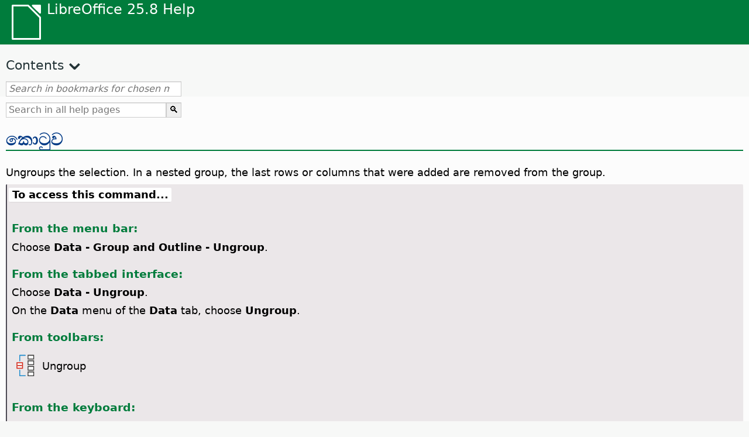

--- FILE ---
content_type: text/html
request_url: https://help.libreoffice.org/latest/si/text/scalc/01/12080400.html
body_size: 2828
content:
<!DOCTYPE html>
<html lang="si" dir="ltr">
<head>
<base href="../../../../">
<meta http-equiv="Content-Type" content="text/html; charset=utf-8">
<meta http-equiv="Content-Security-Policy" content="script-src 'self' 'unsafe-inline' 'unsafe-eval' piwik.documentfoundation.org">
<title>Ungroup</title>
<link rel="shortcut icon" href="media/navigation/favicon.ico">
<link type="text/css" href="normalize.css" rel="Stylesheet">
<link type="text/css" href="prism.css" rel="Stylesheet">
<link type="text/css" href="default.css" rel="Stylesheet">
<script type="text/javascript" src="polyfills.js"></script><script type="text/javascript" src="languages.js"></script><script type="text/javascript" src="si/langnames.js"></script><script type="text/javascript" src="flexsearch.debug.js"></script><script type="text/javascript" src="prism.js"></script><script type="text/javascript" src="help2.js" defer></script><script type="text/javascript" src="tdf_matomo.js" defer></script><script type="text/javascript" src="a11y-toggle.js" defer></script><script type="text/javascript" src="paginathing.js" defer></script><script type="text/javascript" src="si/bookmarks.js" defer></script><script type="text/javascript" src="si/contents.js" defer></script><script type="text/javascript" src="help.js" defer></script><meta name="viewport" content="width=device-width,initial-scale=1">
</head>
<body>
<header id="TopLeftHeader"><a class="symbol" href="si/text/shared/05/new_help.html"><div></div></a><a class="logo" href="si/text/shared/05/new_help.html"><p dir="auto">LibreOffice 25.8 Help</p></a><div class="dropdowns">
<div class="modules">
<button type="button" data-a11y-toggle="modules-nav" id="modules" aria-haspopup="true" aria-expanded="false" aria-controls="modules-nav">Module</button><nav id="modules-nav" hidden=""></nav>
</div>
<div class="lang">
<button type="button" data-a11y-toggle="langs-nav" id="langs" aria-haspopup="true" aria-expanded="false" aria-controls="modules-nav">Language</button><nav id="langs-nav" hidden=""></nav>
</div>
</div></header><aside class="leftside"><input id="accordion-1" name="accordion-menu" type="checkbox"><label for="accordion-1" dir="auto">Contents</label><div id="Contents" class="contents-treeview"></div></aside><div id="SearchFrame"><div id="Bookmarks">
<input id="search-bar" type="search" class="search" placeholder="Search in bookmarks for chosen module" dir="auto"><div class="nav-container" tabindex="0"><nav class="index" dir="auto"></nav></div>
</div></div>
<div id="DisplayArea" itemprop="softwareHelp" itemscope="true" itemtype="http://schema.org/SoftwareApplication">
<noscript><div id="WarnJS"><h1 dir="auto">Enable JavaScript in the browser to display LibreOffice Help pages.</h1></div></noscript>
<div class="xapian-omega-search"><form name="P" method="get" action="/25.8/si/search" target="_top">
<input id="omega-autofocus" type="search" name="P" placeholder="Search in all help pages" dir="auto"><input type="submit" class="xapian-omega-search-button" value="🔍">
</form></div>
<meta itemprop="applicationCategory" content="BusinessApplication">
<meta itemprop="applicationSuite" content="LibreOffice">
<meta itemprop="name" content="LibreOffice">
<meta itemprop="operatingsystem" content="Windows, Linux, MacOS">
<meta itemprop="author.name" content="The LibreOffice Documentation Team">
<meta itemprop="publisher.name" content="The Document Foundation">
<meta itemprop="softwareVersion" content="25.8">
<meta itemprop="inLanguage" content="si">
<meta itemprop="datePublished" content="2020">
<meta itemprop="headline" content="Ungroup">
<meta itemprop="license" content="https://www.libreoffice.org/download/license/">
<meta itemprop="image" content="media/navigation/libo-symbol-white.svg">

<a id="bm_id561704371105676"></a>
<a id="bm_id3153561"></a>
  <a id="ungroup"></a>
<h1 id="hd_id3148492" dir="auto"><a target="_top" href="si/text/scalc/01/04020000.html"> කොටුව </a></h1>
  <p id="par_id3151384" class="paragraph" dir="auto"><a id="gruppierungauf"></a><span class="avis">Ungroups the selection. In a nested group, the last rows or columns that were added are removed from the group.</span></p>

  <a id="howtoget"></a><div class="howtoget">
<div><p class="howtogetheader" dir="auto"><a id="wie"></a>To access this command...</p></div>
<div class="howtogetbody">
  <div class="embedded">
<a id="data_outline_ungroup"></a>
        <div class="embedded">
<a id="from_menu_bar"></a><h4 id="par_id441684934473786" dir="auto">From the menu bar:</h4>
</div>
        <p id="par_id3146781" class="paragraph" dir="auto">Choose <span class="emph">Data - Group and Outline - Ungroup</span>.</p>
        <div class="embedded">
<a id="from_tabUI"></a><h4 id="par_id711684934483926" dir="auto">From the tabbed interface:</h4>
</div>
        <p id="par_id431704370985403" class="paragraph" dir="auto">Choose <span class="menuitem">Data - Ungroup</span>.</p>
        <p id="par_id831704370988651" class="paragraph" dir="auto">On the <span class="menuitem">Data</span> menu of the <span class="menuitem">Data</span> tab, choose <span class="menuitem">Ungroup</span>.</p>
        <div class="embedded">
<a id="from_toolbars"></a><h4 id="par_id101684936253402" dir="auto">From toolbars:</h4>
</div>
        <a id="syungroup"></a>
            
                <div class="icontable">
                    <div class="iconcell">
                        <p id="par_id3150048" class="paragraphintable" dir="auto">                            <img src="media/icon-themes/cmd/lc_ungroup.svg" class="iconimage" alt="Icon Ungroup" style="width:38px;height:38px" itemprop="icon" itemscope="true" itemtype="http://schema.org/ImageObject"></p>
                    </div>
                    <div class="iconcell">
                        <p id="par_id3153555" class="paragraphintable" dir="auto">Ungroup</p>
                    </div>
                </div>
            
        
        <div class="embedded">
<a id="from_keyboard"></a><h4 id="par_id101544936253402" dir="auto">From the keyboard:</h4>
</div>
        <p id="par_id3150892" class="paragraph" dir="auto"><span id="swlnsystextscalc0000000412xml_2" class="switchinline"><span hidden="true" id="MACtextscalc0000000412xml_2" class="MAC">Command</span><span hidden="true" id="defaulttextscalc0000000412xml_2">Ctrl</span></span> + F12</p>
    </div>
</div>
</div>
<br>
  <h2 id="hd_id3151210" dir="auto">Deactivate for</h2>
  <h3 id="hd_id3156280" dir="auto">පේළි</h3>
  <p id="par_id3125864" class="paragraph" dir="auto">Removes selected rows from a group.</p>
  <h3 id="hd_id3147230" dir="auto">තීරු</h3>
  <p id="par_id3154685" class="paragraph" dir="auto">Removes selected columns from a group.</p>
 </div>
<div id="DonationFrame"><div class="donation"><p dir="auto"><a href="https://www.libreoffice.org/donate/?pk_campaign=help" target="_blank">Please support us!</a></p></div></div>
<footer><h2 style="text-align: center;"><a href="https://books.libreoffice.org" target="_blank">LibreOffice Books</a></h2>
<div class="noteicon" dir="auto" style="display:flex;justify-content:center;flex-wrap:wrap;row-gap:15px;">
<img src="media/navigation/libo-writer.svg" alt="Writer Icon" style="width:60px;height:60px;"><img src="media/navigation/libo-calc.svg" alt="Calc Icon" style="width:60px;height:60px;"><img src="media/navigation/libo-impress.svg" alt="Impress Icon" style="width:60px;height:60px;"><img src="media/navigation/libo-draw.svg" alt="Draw Icon" style="width:60px;height:60px;"><img src="media/navigation/libo-base.svg" alt="Base Icon" style="width:60px;height:60px;"><img src="media/navigation/libo-math.svg" alt="Math Icon" style="width:60px;height:60px;"><img src="media/navigation/libo-symbol-black.svg" alt="Getting Started Icon" style="width:60px;height:60px;">
</div>
<p itemscope="true" itemtype="http://schema.org/Organization" dir="auto"><meta itemprop="name" content="The Document Foundation"><meta itemprop="legalName" content="The Document Foundation"><meta itemprop="alternateName" content="TDF"><meta itemprop="publishingPrinciples" content="https://www.libreoffice.org/imprint"><a href="https://www.libreoffice.org/imprint" target="_blank">Impressum (Legal Info)</a> | <a href="https://www.libreoffice.org/privacy" target="_blank">Privacy Policy</a> | <a href="https://www.documentfoundation.org/statutes.pdf" target="_blank">Statutes (non-binding English translation)</a> - <a href="https://www.documentfoundation.org/satzung.pdf" target="_blank">Satzung (binding German version)</a> | Copyright information: Unless otherwise specified, all text and images on this website are licensed under the <a href="https://www.libreoffice.org/download/license/" target="_blank">Mozilla Public License v2.0</a>. “LibreOffice” and “The Document Foundation” are registered trademarks of their corresponding registered owners or are in actual use as trademarks in one or more countries. Their respective logos and icons are also subject to international copyright laws. Use thereof is explained in our <a href="https://wiki.documentfoundation.org/TradeMark_Policy" target="_blank">trademark policy</a>. LibreOffice was based on OpenOffice.org.</p>
<div id="DEBUG" class="debug">
<h3 class="bug">Help content debug info:</h3>
<p dir="auto">This page is: <a href="https://opengrok.libreoffice.org/xref/help/source/text/scalc/01/12080400.xhp" target="_blank">/text/scalc/01/12080400.xhp</a></p>
<p dir="auto">Title is: Ungroup</p>
<p id="bm_module" dir="auto"></p>
<p id="bm_system" dir="auto"></p>
<p id="bm_HID" dir="auto"></p>
</div></footer>
</body>
</html>


--- FILE ---
content_type: image/svg+xml
request_url: https://help.libreoffice.org/latest/media/icon-themes/cmd/lc_ungroup.svg
body_size: 50
content:
<svg viewBox="0 0 24 24" xmlns="http://www.w3.org/2000/svg"><path d="m3 10h5v5h-5z" fill="#fafafa"/><path d="m14 1v5h7v-5zm1 1h5v3h-5zm-1 5v5h7v-5zm1 1h5v3h-5zm-1 5v5h7v-5zm1 1h5v3h-5zm-1 5v5h7v-5zm1 1h5v3h-5z" fill="#3a3a38"/><path d="m15 2v3h5v-3zm0 6v3h5v-3zm0 6v3h5v-3zm0 6v3h5v-3z" fill="#fafafa"/><path d="m3 12h5v1h-5z" fill="#d42314" stroke-width="1.290994"/><path d="m5.5 1c-.277 0-.5.223-.5.5v6c0 .277.223.5.5.5s.5-.223.5-.5v-5.5h5.5c.277 0 .5-.223.5-.5s-.223-.5-.5-.5z" fill="#1e8bcd"/><path d="m5.5 24c-.277 0-.5-.223-.5-.5v-6c0-.277.223-.5.5-.5s.5.223.5.5v5.5h5.5c.277 0 .5.223.5.5s-.223.5-.5.5z" fill="#1e8bcd"/><path d="m2 9v7h7v-7zm1 1h5v5h-5z" fill="#d42314"/></svg>